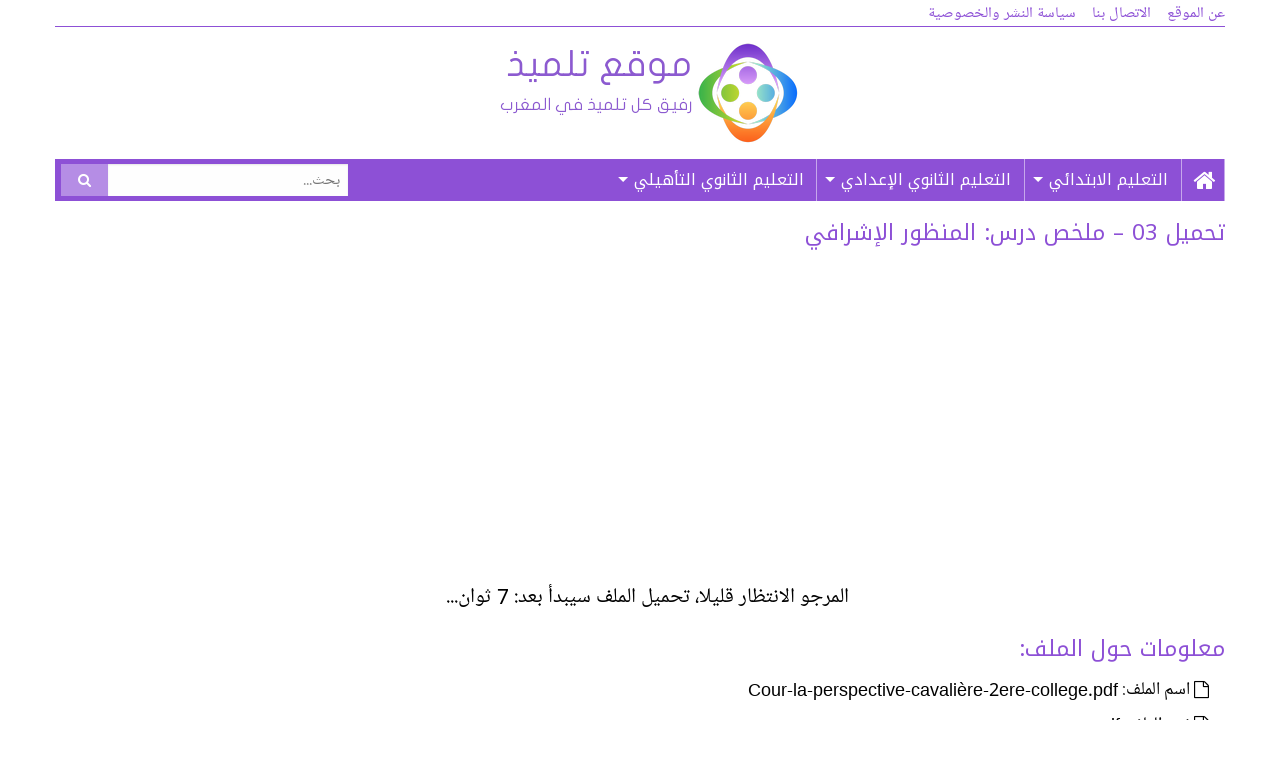

--- FILE ---
content_type: text/html; charset=UTF-8
request_url: https://www.tilmide.com/file/cour-la-perspective-cavaliere-2ere-college-pdf/
body_size: 10065
content:
<!DOCTYPE html><html dir="rtl" lang="ar" prefix="og: https://ogp.me/ns#"><head><meta charset="UTF-8"><meta name="viewport" content="width=device-width, initial-scale=1"><link rel="profile" href="https://gmpg.org/xfn/11"><link rel="pingback" href="https://www.tilmide.com/xmlrpc.php"><title>نحميل 03 - ملخص درس: المنظور الإشرافي - موقع تلميذ التربوي</title><meta name="robots" content="follow, index, max-snippet:-1, max-video-preview:-1, max-image-preview:large"/><link rel="canonical" href="https://www.tilmide.com/file/cour-la-perspective-cavaliere-2ere-college-pdf/" /><meta property="og:locale" content="ar_AR" /><meta property="og:type" content="article" /><meta property="og:title" content="نحميل 03 - ملخص درس: المنظور الإشرافي - موقع تلميذ التربوي" /><meta property="og:description" content="المرجو الانتظار قليلا، تحميل الملف سيبدأ بعد: 10 ثوان... معلومات حول الملف: اسم الملف: Cour-la-perspective-cavalière-2ere-college.pdf نوع الملف: pdf حجم الملف: 0.2 MiB عدد مرات التحميل: 246" /><meta property="og:url" content="https://www.tilmide.com/file/cour-la-perspective-cavaliere-2ere-college-pdf/" /><meta property="og:site_name" content="موقع تلميذ التربوي" /><meta property="og:updated_time" content="2019-08-25T16:31:56+01:00" /><meta property="og:image" content="https://www.tilmide.com/wp-content/uploads/2022/09/facebook-thumbnail.jpg" /><meta property="og:image:secure_url" content="https://www.tilmide.com/wp-content/uploads/2022/09/facebook-thumbnail.jpg" /><meta property="og:image:width" content="1200" /><meta property="og:image:height" content="630" /><meta property="og:image:alt" content="موقع تلميذ" /><meta property="og:image:type" content="image/jpeg" /><meta name="twitter:card" content="summary_large_image" /><meta name="twitter:title" content="نحميل 03 - ملخص درس: المنظور الإشرافي - موقع تلميذ التربوي" /><meta name="twitter:description" content="المرجو الانتظار قليلا، تحميل الملف سيبدأ بعد: 10 ثوان... معلومات حول الملف: اسم الملف: Cour-la-perspective-cavalière-2ere-college.pdf نوع الملف: pdf حجم الملف: 0.2 MiB عدد مرات التحميل: 246" /><meta name="twitter:image" content="https://www.tilmide.com/wp-content/uploads/2022/09/facebook-thumbnail.jpg" /> <script type="application/ld+json" class="rank-math-schema">{"@context":"https://schema.org","@graph":[{"@type":"BreadcrumbList","@id":"https://www.tilmide.com/file/cour-la-perspective-cavaliere-2ere-college-pdf/#breadcrumb","itemListElement":[{"@type":"ListItem","position":"1","item":{"@id":"https://www.tilmide.com","name":"\u0627\u0644\u0631\u0626\u064a\u0633\u064a\u0629"}},{"@type":"ListItem","position":"2","item":{"@id":"https://www.tilmide.com/file/cour-la-perspective-cavaliere-2ere-college-pdf/","name":"03 &#8211; \u0645\u0644\u062e\u0635 \u062f\u0631\u0633: \u0627\u0644\u0645\u0646\u0638\u0648\u0631 \u0627\u0644\u0625\u0634\u0631\u0627\u0641\u064a"}}]}]}</script> <link rel='dns-prefetch' href='//fonts.googleapis.com' /><link rel='dns-prefetch' href='//maxcdn.bootstrapcdn.com' /><link rel="alternate" type="application/rss+xml" title="موقع تلميذ التربوي &laquo; الخلاصة" href="https://www.tilmide.com/feed/" /><link rel="alternate" type="application/rss+xml" title="موقع تلميذ التربوي &laquo; خلاصة التعليقات" href="https://www.tilmide.com/comments/feed/" /><link rel="alternate" title="oEmbed (JSON)" type="application/json+oembed" href="https://www.tilmide.com/wp-json/oembed/1.0/embed?url=https%3A%2F%2Fwww.tilmide.com%2Ffile%2Fcour-la-perspective-cavaliere-2ere-college-pdf%2F" /><link rel="alternate" title="oEmbed (XML)" type="text/xml+oembed" href="https://www.tilmide.com/wp-json/oembed/1.0/embed?url=https%3A%2F%2Fwww.tilmide.com%2Ffile%2Fcour-la-perspective-cavaliere-2ere-college-pdf%2F&#038;format=xml" /><style id='wp-img-auto-sizes-contain-inline-css' type='text/css'>img:is([sizes=auto i],[sizes^="auto," i]){contain-intrinsic-size:3000px 1500px}
/*# sourceURL=wp-img-auto-sizes-contain-inline-css */</style><style id='wp-emoji-styles-inline-css' type='text/css'>img.wp-smiley, img.emoji {
		display: inline !important;
		border: none !important;
		box-shadow: none !important;
		height: 1em !important;
		width: 1em !important;
		margin: 0 0.07em !important;
		vertical-align: -0.1em !important;
		background: none !important;
		padding: 0 !important;
	}
/*# sourceURL=wp-emoji-styles-inline-css */</style><link data-optimized="1" rel='stylesheet' id='wp-block-library-rtl-css' href='https://www.tilmide.com/wp-content/litespeed/css/d01c5c56489aec3a81dcaca839314e62.css?ver=14e62' type='text/css' media='all' /><style id='global-styles-inline-css' type='text/css'>:root{--wp--preset--aspect-ratio--square: 1;--wp--preset--aspect-ratio--4-3: 4/3;--wp--preset--aspect-ratio--3-4: 3/4;--wp--preset--aspect-ratio--3-2: 3/2;--wp--preset--aspect-ratio--2-3: 2/3;--wp--preset--aspect-ratio--16-9: 16/9;--wp--preset--aspect-ratio--9-16: 9/16;--wp--preset--color--black: #000000;--wp--preset--color--cyan-bluish-gray: #abb8c3;--wp--preset--color--white: #ffffff;--wp--preset--color--pale-pink: #f78da7;--wp--preset--color--vivid-red: #cf2e2e;--wp--preset--color--luminous-vivid-orange: #ff6900;--wp--preset--color--luminous-vivid-amber: #fcb900;--wp--preset--color--light-green-cyan: #7bdcb5;--wp--preset--color--vivid-green-cyan: #00d084;--wp--preset--color--pale-cyan-blue: #8ed1fc;--wp--preset--color--vivid-cyan-blue: #0693e3;--wp--preset--color--vivid-purple: #9b51e0;--wp--preset--gradient--vivid-cyan-blue-to-vivid-purple: linear-gradient(135deg,rgb(6,147,227) 0%,rgb(155,81,224) 100%);--wp--preset--gradient--light-green-cyan-to-vivid-green-cyan: linear-gradient(135deg,rgb(122,220,180) 0%,rgb(0,208,130) 100%);--wp--preset--gradient--luminous-vivid-amber-to-luminous-vivid-orange: linear-gradient(135deg,rgb(252,185,0) 0%,rgb(255,105,0) 100%);--wp--preset--gradient--luminous-vivid-orange-to-vivid-red: linear-gradient(135deg,rgb(255,105,0) 0%,rgb(207,46,46) 100%);--wp--preset--gradient--very-light-gray-to-cyan-bluish-gray: linear-gradient(135deg,rgb(238,238,238) 0%,rgb(169,184,195) 100%);--wp--preset--gradient--cool-to-warm-spectrum: linear-gradient(135deg,rgb(74,234,220) 0%,rgb(151,120,209) 20%,rgb(207,42,186) 40%,rgb(238,44,130) 60%,rgb(251,105,98) 80%,rgb(254,248,76) 100%);--wp--preset--gradient--blush-light-purple: linear-gradient(135deg,rgb(255,206,236) 0%,rgb(152,150,240) 100%);--wp--preset--gradient--blush-bordeaux: linear-gradient(135deg,rgb(254,205,165) 0%,rgb(254,45,45) 50%,rgb(107,0,62) 100%);--wp--preset--gradient--luminous-dusk: linear-gradient(135deg,rgb(255,203,112) 0%,rgb(199,81,192) 50%,rgb(65,88,208) 100%);--wp--preset--gradient--pale-ocean: linear-gradient(135deg,rgb(255,245,203) 0%,rgb(182,227,212) 50%,rgb(51,167,181) 100%);--wp--preset--gradient--electric-grass: linear-gradient(135deg,rgb(202,248,128) 0%,rgb(113,206,126) 100%);--wp--preset--gradient--midnight: linear-gradient(135deg,rgb(2,3,129) 0%,rgb(40,116,252) 100%);--wp--preset--font-size--small: 13px;--wp--preset--font-size--medium: 20px;--wp--preset--font-size--large: 36px;--wp--preset--font-size--x-large: 42px;--wp--preset--spacing--20: 0.44rem;--wp--preset--spacing--30: 0.67rem;--wp--preset--spacing--40: 1rem;--wp--preset--spacing--50: 1.5rem;--wp--preset--spacing--60: 2.25rem;--wp--preset--spacing--70: 3.38rem;--wp--preset--spacing--80: 5.06rem;--wp--preset--shadow--natural: 6px 6px 9px rgba(0, 0, 0, 0.2);--wp--preset--shadow--deep: 12px 12px 50px rgba(0, 0, 0, 0.4);--wp--preset--shadow--sharp: 6px 6px 0px rgba(0, 0, 0, 0.2);--wp--preset--shadow--outlined: 6px 6px 0px -3px rgb(255, 255, 255), 6px 6px rgb(0, 0, 0);--wp--preset--shadow--crisp: 6px 6px 0px rgb(0, 0, 0);}:where(.is-layout-flex){gap: 0.5em;}:where(.is-layout-grid){gap: 0.5em;}body .is-layout-flex{display: flex;}.is-layout-flex{flex-wrap: wrap;align-items: center;}.is-layout-flex > :is(*, div){margin: 0;}body .is-layout-grid{display: grid;}.is-layout-grid > :is(*, div){margin: 0;}:where(.wp-block-columns.is-layout-flex){gap: 2em;}:where(.wp-block-columns.is-layout-grid){gap: 2em;}:where(.wp-block-post-template.is-layout-flex){gap: 1.25em;}:where(.wp-block-post-template.is-layout-grid){gap: 1.25em;}.has-black-color{color: var(--wp--preset--color--black) !important;}.has-cyan-bluish-gray-color{color: var(--wp--preset--color--cyan-bluish-gray) !important;}.has-white-color{color: var(--wp--preset--color--white) !important;}.has-pale-pink-color{color: var(--wp--preset--color--pale-pink) !important;}.has-vivid-red-color{color: var(--wp--preset--color--vivid-red) !important;}.has-luminous-vivid-orange-color{color: var(--wp--preset--color--luminous-vivid-orange) !important;}.has-luminous-vivid-amber-color{color: var(--wp--preset--color--luminous-vivid-amber) !important;}.has-light-green-cyan-color{color: var(--wp--preset--color--light-green-cyan) !important;}.has-vivid-green-cyan-color{color: var(--wp--preset--color--vivid-green-cyan) !important;}.has-pale-cyan-blue-color{color: var(--wp--preset--color--pale-cyan-blue) !important;}.has-vivid-cyan-blue-color{color: var(--wp--preset--color--vivid-cyan-blue) !important;}.has-vivid-purple-color{color: var(--wp--preset--color--vivid-purple) !important;}.has-black-background-color{background-color: var(--wp--preset--color--black) !important;}.has-cyan-bluish-gray-background-color{background-color: var(--wp--preset--color--cyan-bluish-gray) !important;}.has-white-background-color{background-color: var(--wp--preset--color--white) !important;}.has-pale-pink-background-color{background-color: var(--wp--preset--color--pale-pink) !important;}.has-vivid-red-background-color{background-color: var(--wp--preset--color--vivid-red) !important;}.has-luminous-vivid-orange-background-color{background-color: var(--wp--preset--color--luminous-vivid-orange) !important;}.has-luminous-vivid-amber-background-color{background-color: var(--wp--preset--color--luminous-vivid-amber) !important;}.has-light-green-cyan-background-color{background-color: var(--wp--preset--color--light-green-cyan) !important;}.has-vivid-green-cyan-background-color{background-color: var(--wp--preset--color--vivid-green-cyan) !important;}.has-pale-cyan-blue-background-color{background-color: var(--wp--preset--color--pale-cyan-blue) !important;}.has-vivid-cyan-blue-background-color{background-color: var(--wp--preset--color--vivid-cyan-blue) !important;}.has-vivid-purple-background-color{background-color: var(--wp--preset--color--vivid-purple) !important;}.has-black-border-color{border-color: var(--wp--preset--color--black) !important;}.has-cyan-bluish-gray-border-color{border-color: var(--wp--preset--color--cyan-bluish-gray) !important;}.has-white-border-color{border-color: var(--wp--preset--color--white) !important;}.has-pale-pink-border-color{border-color: var(--wp--preset--color--pale-pink) !important;}.has-vivid-red-border-color{border-color: var(--wp--preset--color--vivid-red) !important;}.has-luminous-vivid-orange-border-color{border-color: var(--wp--preset--color--luminous-vivid-orange) !important;}.has-luminous-vivid-amber-border-color{border-color: var(--wp--preset--color--luminous-vivid-amber) !important;}.has-light-green-cyan-border-color{border-color: var(--wp--preset--color--light-green-cyan) !important;}.has-vivid-green-cyan-border-color{border-color: var(--wp--preset--color--vivid-green-cyan) !important;}.has-pale-cyan-blue-border-color{border-color: var(--wp--preset--color--pale-cyan-blue) !important;}.has-vivid-cyan-blue-border-color{border-color: var(--wp--preset--color--vivid-cyan-blue) !important;}.has-vivid-purple-border-color{border-color: var(--wp--preset--color--vivid-purple) !important;}.has-vivid-cyan-blue-to-vivid-purple-gradient-background{background: var(--wp--preset--gradient--vivid-cyan-blue-to-vivid-purple) !important;}.has-light-green-cyan-to-vivid-green-cyan-gradient-background{background: var(--wp--preset--gradient--light-green-cyan-to-vivid-green-cyan) !important;}.has-luminous-vivid-amber-to-luminous-vivid-orange-gradient-background{background: var(--wp--preset--gradient--luminous-vivid-amber-to-luminous-vivid-orange) !important;}.has-luminous-vivid-orange-to-vivid-red-gradient-background{background: var(--wp--preset--gradient--luminous-vivid-orange-to-vivid-red) !important;}.has-very-light-gray-to-cyan-bluish-gray-gradient-background{background: var(--wp--preset--gradient--very-light-gray-to-cyan-bluish-gray) !important;}.has-cool-to-warm-spectrum-gradient-background{background: var(--wp--preset--gradient--cool-to-warm-spectrum) !important;}.has-blush-light-purple-gradient-background{background: var(--wp--preset--gradient--blush-light-purple) !important;}.has-blush-bordeaux-gradient-background{background: var(--wp--preset--gradient--blush-bordeaux) !important;}.has-luminous-dusk-gradient-background{background: var(--wp--preset--gradient--luminous-dusk) !important;}.has-pale-ocean-gradient-background{background: var(--wp--preset--gradient--pale-ocean) !important;}.has-electric-grass-gradient-background{background: var(--wp--preset--gradient--electric-grass) !important;}.has-midnight-gradient-background{background: var(--wp--preset--gradient--midnight) !important;}.has-small-font-size{font-size: var(--wp--preset--font-size--small) !important;}.has-medium-font-size{font-size: var(--wp--preset--font-size--medium) !important;}.has-large-font-size{font-size: var(--wp--preset--font-size--large) !important;}.has-x-large-font-size{font-size: var(--wp--preset--font-size--x-large) !important;}
/*# sourceURL=global-styles-inline-css */</style><style id='classic-theme-styles-inline-css' type='text/css'>/*! This file is auto-generated */
.wp-block-button__link{color:#fff;background-color:#32373c;border-radius:9999px;box-shadow:none;text-decoration:none;padding:calc(.667em + 2px) calc(1.333em + 2px);font-size:1.125em}.wp-block-file__button{background:#32373c;color:#fff;text-decoration:none}
/*# sourceURL=/wp-includes/css/classic-themes.min.css */</style><link data-optimized="1" rel='stylesheet' id='contact-form-7-css' href='https://www.tilmide.com/wp-content/litespeed/css/80cafceb6e19354b4e6acd7140472b04.css?ver=72b04' type='text/css' media='all' /><link data-optimized="1" rel='stylesheet' id='contact-form-7-rtl-css' href='https://www.tilmide.com/wp-content/litespeed/css/1749b1694ebb0aa9cb994d8c57d7bcb9.css?ver=7bcb9' type='text/css' media='all' /><link data-optimized="1" rel='stylesheet' id='wpa-css-css' href='https://www.tilmide.com/wp-content/litespeed/css/9489c831d04820e17337542485146022.css?ver=46022' type='text/css' media='all' /><link data-optimized="1" rel='stylesheet' id='bonfire-tactile-css-css' href='https://www.tilmide.com/wp-content/litespeed/css/f42e281626a2c90ca25b91386cd363cc.css?ver=363cc' type='text/css' media='all' /><link rel='stylesheet' id='bonfire-tactile-font-css' href='https://fonts.googleapis.com/css?family=Roboto%3A400%7CRubik%3A400%2C500%27+rel%3D%27stylesheet%27+type%3D%27text%2Fcss&#038;ver=4c6c49f06788ebbfe1c88be048d378ba' type='text/css' media='all' /><link rel='stylesheet' id='font-awesome-css' href='https://maxcdn.bootstrapcdn.com/font-awesome/4.5.0/css/font-awesome.min.css' type='text/css' media='all' /><link rel='stylesheet' id='otokufiarabic-font-css' href='//fonts.googleapis.com/earlyaccess/notokufiarabic.css' type='text/css' media='all' /><link rel='stylesheet' id='notonaskharabic-font-css' href='//fonts.googleapis.com/earlyaccess/notonaskharabicui.css' type='text/css' media='all' /><link data-optimized="1" rel='stylesheet' id='foundation-css-css' href='https://www.tilmide.com/wp-content/litespeed/css/6d51d76dd2f63bb545429fabd8eb5ac9.css?ver=b5ac9' type='text/css' media='all' /><link data-optimized="1" rel='stylesheet' id='superfish-css-css' href='https://www.tilmide.com/wp-content/litespeed/css/2a5ae64131c9166eb484352f1d3794c4.css?ver=794c4' type='text/css' media='all' /><link data-optimized="1" rel='stylesheet' id='tilmide-style-css' href='https://www.tilmide.com/wp-content/litespeed/css/06897351f7bb1a532587b2288de5005c.css?ver=5005c' type='text/css' media='all' /> <script type="text/javascript" src="https://www.tilmide.com/wp-includes/js/jquery/jquery.min.js" id="jquery-core-js"></script> <script data-optimized="1" type="text/javascript" src="https://www.tilmide.com/wp-content/litespeed/js/e4d26463dcbeb4b525b01ffd8236dce9.js?ver=6dce9" id="jquery-migrate-js"></script> <link rel="https://api.w.org/" href="https://www.tilmide.com/wp-json/" /><link rel="alternate" title="JSON" type="application/json" href="https://www.tilmide.com/wp-json/wp/v2/wpfb-files/9206" /><link rel="EditURI" type="application/rsd+xml" title="RSD" href="https://www.tilmide.com/xmlrpc.php?rsd" /><link data-optimized="1" rel="stylesheet" href="https://www.tilmide.com/wp-content/litespeed/css/f234715b67c08adc9d3172314ef1c608.css?ver=1c608" type="text/css" media="screen" /><link rel='shortlink' href='https://www.tilmide.com/?p=9206' /><link rel="icon" href="https://www.tilmide.com/wp-content/uploads/2018/10/cropped-logo-512-32x32.png" sizes="32x32" /><link rel="icon" href="https://www.tilmide.com/wp-content/uploads/2018/10/cropped-logo-512-192x192.png" sizes="192x192" /><link rel="apple-touch-icon" href="https://www.tilmide.com/wp-content/uploads/2018/10/cropped-logo-512-180x180.png" /><meta name="msapplication-TileImage" content="https://www.tilmide.com/wp-content/uploads/2018/10/cropped-logo-512-270x270.png" /><style type="text/css" id="wp-custom-css">@media screen and (max-width: 1023px) {
	.tactile-by-bonfire ul li {
		display: inherit;
	}
	.tactile-by-bonfire ul.menu li a {
		padding: 20px 15px 17px 10px;
	}
	.tactile-by-bonfire .menu li span {
		border-right-color: #e4d6f5;
	}
	.site-content {
		margin-top: 65px;
	}
}</style> <script data-ad-client="ca-pub-0274129850412061" async src="https://pagead2.googlesyndication.com/pagead/js/adsbygoogle.js"></script> <script async src="https://www.googletagmanager.com/gtag/js?id=UA-35051415-7"></script> <script>window.dataLayer = window.dataLayer || [];
  function gtag(){dataLayer.push(arguments);}
  gtag('js', new Date());

  gtag('config', 'UA-35051415-7');</script> </head><body data-rsssl=1 class="rtl wp-singular wpfb_filepage-template-default single single-wpfb_filepage postid-9206 wp-theme-tilmide"><div id="fb-root"></div> <script>(function(d, s, id) {
  var js, fjs = d.getElementsByTagName(s)[0];
  if (d.getElementById(id)) return;
  js = d.createElement(s); js.id = id;
  js.src = "//connect.facebook.net/ar_AR/sdk.js#xfbml=1&version=v2.6&appId=411009055627530";
  fjs.parentNode.insertBefore(js, fjs);
}(document, 'script', 'facebook-jssdk'));</script> <div id="page" class="site"><header id="masthead" class="site-header row column" role="banner"><div class="top-bar row column"><div class="menu-%d8%a7%d9%84%d9%82%d8%a7%d8%a6%d9%85%d8%a9-%d8%a7%d9%84%d8%ab%d8%a7%d9%86%d9%88%d9%8a%d8%a9-container"><ul id="menu-%d8%a7%d9%84%d9%82%d8%a7%d8%a6%d9%85%d8%a9-%d8%a7%d9%84%d8%ab%d8%a7%d9%86%d9%88%d9%8a%d8%a9" class="top-menu"><li id="menu-item-1638" class="menu-item menu-item-type-post_type menu-item-object-page menu-item-1638"><a href="https://www.tilmide.com/about/">عن الموقع</a></li><li id="menu-item-1636" class="menu-item menu-item-type-post_type menu-item-object-page menu-item-1636"><a href="https://www.tilmide.com/contact/">الاتصال بنا</a></li><li id="menu-item-1637" class="menu-item menu-item-type-post_type menu-item-object-page menu-item-privacy-policy menu-item-1637"><a rel="privacy-policy" href="https://www.tilmide.com/privacy-policy/">سياسة النشر والخصوصية</a></li></ul></div></div><div class="row column"><div class="site-branding column"><p class="site-title"><a href="https://www.tilmide.com/" rel="home">موقع تلميذ التربوي</a></p></div></div><nav id="site-navigation" class="main-menu row column" role="navigation"><div class="menu-%d8%a7%d9%84%d9%82%d8%a7%d8%a6%d9%85%d8%a9-%d8%a7%d9%84%d8%b1%d8%a6%d9%8a%d8%b3%d9%8a%d8%a9-container"><ul id="primary-menu" class="menu sf-menu medium-9 column"><li id="menu-item-82" class="menu-item menu-item-type-custom menu-item-object-custom menu-item-home menu-item-82"><a href="https://www.tilmide.com/"><i class="fa fa-home" aria-hidden="true"></i></a></li><li id="menu-item-1640" class="menu-item menu-item-type-taxonomy menu-item-object-category menu-item-has-children menu-item-1640"><a href="https://www.tilmide.com/primary/">التعليم الابتدائي</a><ul class="sub-menu"><li id="menu-item-1641" class="menu-item menu-item-type-taxonomy menu-item-object-category menu-item-1641"><a href="https://www.tilmide.com/primary/1aep/">الأول ابتدائي</a></li><li id="menu-item-1643" class="menu-item menu-item-type-taxonomy menu-item-object-category menu-item-1643"><a href="https://www.tilmide.com/primary/2aep/">الثاني ابتدائي</a></li><li id="menu-item-1642" class="menu-item menu-item-type-taxonomy menu-item-object-category menu-item-1642"><a href="https://www.tilmide.com/primary/3aep/">الثالث ابتدائي</a></li><li id="menu-item-1645" class="menu-item menu-item-type-taxonomy menu-item-object-category menu-item-1645"><a href="https://www.tilmide.com/primary/4aep/">الرابع ابتدائي</a></li><li id="menu-item-1644" class="menu-item menu-item-type-taxonomy menu-item-object-category menu-item-1644"><a href="https://www.tilmide.com/primary/5aep/">الخامس ابتدائي</a></li><li id="menu-item-1646" class="menu-item menu-item-type-taxonomy menu-item-object-category menu-item-1646"><a href="https://www.tilmide.com/primary/6aep/">السادس ابتدائي</a></li></ul></li><li id="menu-item-83" class="menu-item menu-item-type-taxonomy menu-item-object-category menu-item-has-children menu-item-83"><a href="https://www.tilmide.com/college/">التعليم الثانوي الإعدادي</a><ul class="sub-menu"><li id="menu-item-84" class="menu-item menu-item-type-taxonomy menu-item-object-category menu-item-84"><a href="https://www.tilmide.com/college/college1/">الأولى إعدادي</a></li><li id="menu-item-86" class="menu-item menu-item-type-taxonomy menu-item-object-category menu-item-86"><a href="https://www.tilmide.com/college/college2/">الثانية إعدادي</a></li><li id="menu-item-1652" class="menu-item menu-item-type-taxonomy menu-item-object-category menu-item-1652"><a href="https://www.tilmide.com/college/college3/">الثالثة إعدادي</a></li></ul></li><li id="menu-item-1648" class="menu-item menu-item-type-taxonomy menu-item-object-category menu-item-has-children menu-item-1648"><a href="https://www.tilmide.com/secondary/">التعليم الثانوي التأهيلي</a><ul class="sub-menu"><li id="menu-item-1649" class="menu-item menu-item-type-taxonomy menu-item-object-category menu-item-1649"><a href="https://www.tilmide.com/secondary/tronc-commun/">الجذع المشترك</a></li><li id="menu-item-1650" class="menu-item menu-item-type-taxonomy menu-item-object-category menu-item-1650"><a href="https://www.tilmide.com/secondary/bac1/">السنة الأولى باكالوريا</a></li><li id="menu-item-1651" class="menu-item menu-item-type-taxonomy menu-item-object-category menu-item-1651"><a href="https://www.tilmide.com/secondary/bac2/">السنة الثانية باكالوريا</a></li></ul></li></ul></div><div class="top-search medium-3 column"><form role="search" method="get" class="search-form" action="https://www.tilmide.com/">
<span class="screen-reader-text">البحث عن:</span><div class="input-group">
<input type="search" class="input-group-field" placeholder="بحث..." value="" name="s" title="البحث عن:" /><div class="input-group-button">
<button type="submit" class="button">
<i class="fa fa-search"></i>
</button></div></div></form></div></nav></header><div id="content" class="site-content row column small-collapse large-uncollapse"><div id="primary" class="content-area large-12 column"><main id="main" class="site-main" role="main"><article id="post-9206" class="post-9206 wpfb_filepage type-wpfb_filepage status-publish hentry wpfb_file_category-cour-technologie-2term-2ere-college"><header class="entry-header hide-for-small-only"></header><h1 class="entry-title">تحميل 03 &#8211; ملخص درس: المنظور الإشرافي</h1><div class="entry-content clearfix"><div class="cloumn"><div class="wpfb-ad text-center"> <script async src="https://pagead2.googlesyndication.com/pagead/js/adsbygoogle.js"></script> <ins class="adsbygoogle"
style="display:block"
data-ad-client="ca-pub-0274129850412061"
data-ad-slot="3530991297"
data-ad-format="auto"
data-full-width-responsive="true"></ins> <script>(adsbygoogle = window.adsbygoogle || []).push({});</script> </div><p style="font-size: 1.3em; text-align: center">المرجو الانتظار قليلا، تحميل الملف سيبدأ بعد:
<span class="countdown"><span id="dl_countdown">10</span> ثوان...</span></p><h2>معلومات حول الملف:</h2><ul class="file-details"><li><i class="fa fa-file-o" aria-hidden="true"></i> اسم الملف: Cour-la-perspective-cavalière-2ere-college.pdf</li><li><i class="fa fa-file-code-o" aria-hidden="true"></i> نوع الملف: pdf</li><li><i class="fa fa-hdd-o" aria-hidden="true"></i> حجم الملف: 0.2 MiB</li><li><i class="fa fa-bar-chart" aria-hidden="true"></i> عدد مرات التحميل: 246</li></ul></div> <script type="text/javascript">var wpfb_dlCountdown = 10;
var wpfb_dlCountdownInterval = setInterval(function(){
	wpfb_dlCountdown--;
	if(wpfb_dlCountdown == 1 && 'function' == typeof(wpfb_ondownload)) {
		wpfb_ondownload('https://www.tilmide.com/download/Cour-la-perspective-cavaliere-2ere-college.pdf');
	}
	if(wpfb_dlCountdown == 0) {
		window.clearInterval(wpfb_dlCountdownInterval);
		window.location.href = 'https://www.tilmide.com/download/Cour-la-perspective-cavaliere-2ere-college.pdf';
	} 
	var dc = document.getElementById('dl_countdown');
	if(dc && wpfb_dlCountdown >= 0) dc.innerHTML = ''+wpfb_dlCountdown;
},1000);</script> <div class='code-block code-block-2' style='margin: 8px auto; text-align: center; display: block; clear: both;'> <script async src="https://pagead2.googlesyndication.com/pagead/js/adsbygoogle.js"></script> 
<ins class="adsbygoogle"
style="display:block"
data-full-width-responsive="true"
data-ad-client="ca-pub-0274129850412061"
data-ad-slot="8582554028"
data-ad-format="auto"></ins> <script>(adsbygoogle = window.adsbygoogle || []).push({});</script></div><div style="margin:10px 0;"></div></div></article></main></div></div><footer id="colophon" class="site-footer row column" role="contentinfo"><div class="site-info"><div class="copyright medium-text-center medium-12 column">موقع تلميذ التربوي &copy; 2025 | تطوير: <a href="http://www.hadithemes.com">عب الهادي اطويل</a></div></div></footer></div> <script type="speculationrules">{"prefetch":[{"source":"document","where":{"and":[{"href_matches":"/*"},{"not":{"href_matches":["/wp-*.php","/wp-admin/*","/wp-content/uploads/*","/wp-content/*","/wp-content/plugins/*","/wp-content/themes/tilmide/*","/*\\?(.+)"]}},{"not":{"selector_matches":"a[rel~=\"nofollow\"]"}},{"not":{"selector_matches":".no-prefetch, .no-prefetch a"}}]},"eagerness":"conservative"}]}</script> <div class="tactile-header-wrapper"><div class="tactile-header-menu-logo-search-wrapper"><div class="tactile-menu-button"><div class="tactile-menu-button-middle"></div><div class="tactile-menu-button-label"></div></div><div class="tactile-logo-wrapper"><div class="tactile-logo">
<a href="https://www.tilmide.com/">
موقع تلميذ التربوي                    </a></div></div><div class="tactile-search-button"><div class="tactile-icon-search"></div></div></div><div class="tactile-search-border"></div><div class="tactile-search-wrapper"><div class="tactile-search-close-button"></div><form method="get" id="searchform" action="https://www.tilmide.com/">
<input type="text" name="s" id="s" placeholder="عبارة البحث..."></form></div><div class="tactile-header-background-color"></div></div><div class="tactile-by-bonfire-wrapper"><div class="tactile-by-bonfire smooth-scroll"><div class="menu-%d8%a7%d9%84%d9%82%d8%a7%d8%a6%d9%85%d8%a9-%d8%a7%d9%84%d8%b1%d8%a6%d9%8a%d8%b3%d9%8a%d8%a9-container"><ul id="menu-%d8%a7%d9%84%d9%82%d8%a7%d8%a6%d9%85%d8%a9-%d8%a7%d9%84%d8%b1%d8%a6%d9%8a%d8%b3%d9%8a%d8%a9" class="menu"><li class="menu-item menu-item-type-custom menu-item-object-custom menu-item-home menu-item-82"><a href="https://www.tilmide.com/"><i class="fa fa-home" aria-hidden="true"></i></a></li><li class="menu-item menu-item-type-taxonomy menu-item-object-category menu-item-has-children menu-item-1640"><a href="https://www.tilmide.com/primary/">التعليم الابتدائي</a><ul class="sub-menu"><li class="menu-item menu-item-type-taxonomy menu-item-object-category menu-item-1641"><a href="https://www.tilmide.com/primary/1aep/">الأول ابتدائي</a></li><li class="menu-item menu-item-type-taxonomy menu-item-object-category menu-item-1643"><a href="https://www.tilmide.com/primary/2aep/">الثاني ابتدائي</a></li><li class="menu-item menu-item-type-taxonomy menu-item-object-category menu-item-1642"><a href="https://www.tilmide.com/primary/3aep/">الثالث ابتدائي</a></li><li class="menu-item menu-item-type-taxonomy menu-item-object-category menu-item-1645"><a href="https://www.tilmide.com/primary/4aep/">الرابع ابتدائي</a></li><li class="menu-item menu-item-type-taxonomy menu-item-object-category menu-item-1644"><a href="https://www.tilmide.com/primary/5aep/">الخامس ابتدائي</a></li><li class="menu-item menu-item-type-taxonomy menu-item-object-category menu-item-1646"><a href="https://www.tilmide.com/primary/6aep/">السادس ابتدائي</a></li></ul></li><li class="menu-item menu-item-type-taxonomy menu-item-object-category menu-item-has-children menu-item-83"><a href="https://www.tilmide.com/college/">التعليم الثانوي الإعدادي</a><ul class="sub-menu"><li class="menu-item menu-item-type-taxonomy menu-item-object-category menu-item-84"><a href="https://www.tilmide.com/college/college1/">الأولى إعدادي</a></li><li class="menu-item menu-item-type-taxonomy menu-item-object-category menu-item-86"><a href="https://www.tilmide.com/college/college2/">الثانية إعدادي</a></li><li class="menu-item menu-item-type-taxonomy menu-item-object-category menu-item-1652"><a href="https://www.tilmide.com/college/college3/">الثالثة إعدادي</a></li></ul></li><li class="menu-item menu-item-type-taxonomy menu-item-object-category menu-item-has-children menu-item-1648"><a href="https://www.tilmide.com/secondary/">التعليم الثانوي التأهيلي</a><ul class="sub-menu"><li class="menu-item menu-item-type-taxonomy menu-item-object-category menu-item-1649"><a href="https://www.tilmide.com/secondary/tronc-commun/">الجذع المشترك</a></li><li class="menu-item menu-item-type-taxonomy menu-item-object-category menu-item-1650"><a href="https://www.tilmide.com/secondary/bac1/">السنة الأولى باكالوريا</a></li><li class="menu-item menu-item-type-taxonomy menu-item-object-category menu-item-1651"><a href="https://www.tilmide.com/secondary/bac2/">السنة الثانية باكالوريا</a></li></ul></li></ul></div></div><div class="tactile-dropdown-close"></div></div>
<style>/**************************************************************
		*** CUSTOMIZATION
		**************************************************************/
		/* header */
		.tactile-header-background-color { background-color:#8d50d6; }
		.tactile-header-background-image {
			background-image:url("");
							background-size:cover;
				background-repeat:no-repeat;
					}
				/* logo */
		.tactile-logo a {
			font-size:px;
			color:;
		}
				.tactile-logo a:hover { color:; }
				/* menu button */
		.tactile-menu-button::before,
		.tactile-menu-button::after,
		.tactile-menu-button div.tactile-menu-button-middle { background-color:; }
		/* main menu button hover */
				.tactile-menu-button:hover::before,
		.tactile-menu-button:hover::after,
		.tactile-menu-button:hover div.tactile-menu-button-middle,
		.tactile-menu-button-active::before,
		.tactile-menu-button-active::after,
		.tactile-menu-button-active div.tactile-menu-button-middle { background-color: !important; }
				/* dropdown menu */
		.tactile-by-bonfire { background-color:#f4eefb; }
		.tactile-by-bonfire .menu > li { border-bottom-color:#e4d6f5; }
		.tactile-by-bonfire ul li a {
			font-size:px;
			color:#333333;
		}
				.tactile-by-bonfire ul li a:hover { color:#000000; }
				/* dropdown expand separator */
		.tactile-by-bonfire .menu li span { border-left-color:#333333; }
		/* dropdown expand icon */
		.tactile-by-bonfire .tactile-sub-arrow-inner:before,
        .tactile-by-bonfire .tactile-sub-arrow-inner:after { background-color:#333333; }
		/* dropdown expand icon hover (on non-touch devices only) */
		        .tactile-by-bonfire .tactile-sub-arrow:hover .tactile-sub-arrow-inner::before,
        .tactile-by-bonfire .tactile-sub-arrow:hover .tactile-sub-arrow-inner::after { background-color:#777; }
				/* dropdown menu (sub-menu) */
		.tactile-by-bonfire ul.sub-menu { background-color:; }
		/* dropdown item (sub-menu) */
		.tactile-by-bonfire .sub-menu a {
			font-size:px;
			color:;
		}
				.tactile-by-bonfire .sub-menu a:hover { color:#111; }
				.tactile-by-bonfire .sub-menu a:active { color:; }
		.tactile-by-bonfire ul li ul li:after { background-color:; }
		.tactile-by-bonfire ul.sub-menu > li:first-child { border-top-color:; }
		/* dropdown expand separator sub-menu */
		.tactile-by-bonfire .sub-menu li span { border-left-color:; }
		/* dropdown expand icon (sub-menu) */
        .tactile-by-bonfire .sub-menu li .tactile-sub-arrow-inner:before,
        .tactile-by-bonfire .sub-menu li .tactile-sub-arrow-inner:after { background-color:; }
		/* dropdown expand icon hover (sub-menu, on non-touch devices only) */
		        .tactile-by-bonfire .sub-menu li .tactile-sub-arrow:hover .tactile-sub-arrow-inner:before,
        .tactile-by-bonfire .sub-menu li .tactile-sub-arrow:hover .tactile-sub-arrow-inner:after { background-color:; }
        		/* search button */
		.tactile-icon-search::before { color:; }
		/* search button hover */
				.tactile-search-button:hover .tactile-icon-search::before { color:; }
				/* search close button */
		.tactile-search-close-button::before,
		.tactile-search-close-button::after { background-color:; }
		/* search close button hover */
				.tactile-search-close-button:hover::before,
		.tactile-search-close-button:hover::after { background-color:; }
				/* search placeholder color */
		#searchform input::-webkit-input-placeholder { color: !important; }
		#searchform input:-moz-placeholder { color: !important; }
		#searchform input::-moz-placeholder { color: !important; }
		/* search field color */
		.tactile-search-wrapper #searchform input { color:; }
		/* active search background color */
		.tactile-search-border { border-bottom-color:; }
		.tactile-search-wrapper-active-bg {
			background-color:;
			opacity: !important;
		}
		/* search input */
		.tactile-search-wrapper #searchform input { color:; }

		/* swipe menu item */
		.tactile-by-bonfire-swipe ul li a {
			font-size:px;
			color:;
		}
		/* swipe menu item hover + current */
				.tactile-by-bonfire-swipe ul li a:hover { color:#fff; }
				.tactile-by-bonfire-swipe ul li.current-menu-item a { color:; }
		/* swipe menu item current border */
		.tactile-by-bonfire-swipe ul li.current-menu-item::after { background-color:; }
		/* swipe menu background */
		.tactile-swipe-menu-wrapper { background-color:; }

		/* custom menu width */
		.tactile-by-bonfire-wrapper,
		.tactile-by-bonfire ul li { max-width:px; }

		/* don't push down site by height of menu */
					body { margin-top:0px; }
				
		/* header background opacity */
		.tactile-header-background-color { opacity:; }
		/* header background image opacity */
		.tactile-header-background-image { opacity:; }

		/* menu button animations (-/X) */
					.tactile-menu-button-active::before {
				-webkit-transform:translateY(6px) rotate(135deg);
				-moz-transform:translateY(6px) rotate(135deg);
				transform:translateY(6px) rotate(135deg);
			}
			.tactile-menu-button-active::after {
				-webkit-transform:translateY(-6px) rotate(45deg);
				-moz-transform:translateY(-6px) rotate(45deg);
				transform:translateY(-6px) rotate(45deg);
			}
			.tactile-menu-button-active div.tactile-menu-button-middle {
				opacity:0;
				
				-webkit-transform:scaleX(0);
				-moz-transform:scaleX(0);
				transform:scaleX(0);
			}
				
		/* hide tactile between resolutions */
		@media ( min-width:1023px) and (max-width:5000px) {
			.tactile-header-wrapper,
			.tactile-by-bonfire-wrapper,
			.tactile-header-background-color,
			.tactile-header-background-image { display:none; }
			body { margin-top:0; }
		}
		/* hide theme menu */
				@media screen and (max-width:1023px) {
			.main-menu, .top-bar, .site-branding { display:none !important; }
		}
		@media screen and (min-width:5000px) {
			.main-menu, .top-bar, .site-branding { display:none !important; }
		}</style> <script data-optimized="1" type="text/javascript" src="https://www.tilmide.com/wp-content/litespeed/js/24af1cae514cfda7d892a14bad73ad4b.js?ver=3ad4b" id="wpfb-js"></script> <script type="text/javascript">//
wpfbConf={"ql":true,"hl":0,"pl":1,"hu":"https:\/\/www.tilmide.com\/","db":"download","fb":false,"cm":0,"ajurl":"https:\/\/www.tilmide.com\/wp-admin\/admin-ajax.php?action=wpfilebase","ajurlpub":"\/\/www.tilmide.com\/?wpfilebase_ajax=1"};function wpfb_ondl(file_id,file_url,file_path){ if(typeof pageTracker == 'object') {
	pageTracker._trackPageview(file_url); // new google analytics tracker
} else if(typeof urchinTracker == 'function') {	
	urchinTracker(file_url); // old google analytics tracker
} else if(typeof ga == 'function') {
	ga('send', 'pageview', file_url); // universal analytics
} }
//</script> <script data-optimized="1" type="text/javascript" src="https://www.tilmide.com/wp-content/litespeed/js/c3ee2912b2ca90f3dbf5d128bd4d8442.js?ver=d8442" id="wp-hooks-js"></script> <script data-optimized="1" type="text/javascript" src="https://www.tilmide.com/wp-content/litespeed/js/62563d2ceb3b13aaa57b3b8105a1470d.js?ver=1470d" id="wp-i18n-js"></script> <script type="text/javascript" id="wp-i18n-js-after">/*  */
wp.i18n.setLocaleData( { 'text direction\u0004ltr': [ 'rtl' ] } );
//# sourceURL=wp-i18n-js-after
/*  */</script> <script data-optimized="1" type="text/javascript" src="https://www.tilmide.com/wp-content/litespeed/js/f81cdfcfd82f1763f99fa3714b05a0b2.js?ver=5a0b2" id="swv-js"></script> <script type="text/javascript" id="contact-form-7-js-before">/*  */
var wpcf7 = {
    "api": {
        "root": "https:\/\/www.tilmide.com\/wp-json\/",
        "namespace": "contact-form-7\/v1"
    },
    "cached": 1
};
//# sourceURL=contact-form-7-js-before
/*  */</script> <script data-optimized="1" type="text/javascript" src="https://www.tilmide.com/wp-content/litespeed/js/bfba22826d2d879d902374cbd6a87c07.js?ver=87c07" id="contact-form-7-js"></script> <script data-optimized="1" type="text/javascript" src="https://www.tilmide.com/wp-content/litespeed/js/b47b4ca22afea90f9c95ba88034d18ed.js?ver=d18ed" id="wpascript-js"></script> <script type="text/javascript" id="wpascript-js-after">/*  */
wpa_field_info = {"wpa_field_name":"hfnxsu9094","wpa_field_value":79704,"wpa_add_test":"no"}
//# sourceURL=wpascript-js-after
/*  */</script> <script data-optimized="1" type="text/javascript" src="https://www.tilmide.com/wp-content/litespeed/js/9ee95026f4d052fb5e374f3000e73722.js?ver=73722" id="bonfire-tactile-js-js"></script> <script data-optimized="1" type="text/javascript" src="https://www.tilmide.com/wp-content/litespeed/js/3e2108dabb22d2d813bca4a676ea1902.js?ver=a1902" id="bonfire-tactile-search-js-js"></script> <script data-optimized="1" type="text/javascript" src="https://www.tilmide.com/wp-content/litespeed/js/5199346965e88348cb77fa917cf8cdde.js?ver=8cdde" id="superfish-js-js"></script> <script data-optimized="1" type="text/javascript" src="https://www.tilmide.com/wp-content/litespeed/js/3b86460601c7716651462345ad11838c.js?ver=1838c" id="hoverIntent-js"></script> <script data-optimized="1" type="text/javascript" src="https://www.tilmide.com/wp-content/litespeed/js/5ce1febf09cbca3cad0e26e3287892d6.js?ver=892d6" id="custom-js"></script> <script data-optimized="1" type="text/javascript" src="https://www.tilmide.com/wp-content/litespeed/js/61ef316b89ea75f92afbfa721616f0ea.js?ver=6f0ea" id="tilmide-skip-link-focus-fix-js"></script> <script id="wp-emoji-settings" type="application/json">{"baseUrl":"https://s.w.org/images/core/emoji/17.0.2/72x72/","ext":".png","svgUrl":"https://s.w.org/images/core/emoji/17.0.2/svg/","svgExt":".svg","source":{"concatemoji":"https://www.tilmide.com/wp-includes/js/wp-emoji-release.min.js"}}</script> <script type="module">/*  */
/*! This file is auto-generated */
const a=JSON.parse(document.getElementById("wp-emoji-settings").textContent),o=(window._wpemojiSettings=a,"wpEmojiSettingsSupports"),s=["flag","emoji"];function i(e){try{var t={supportTests:e,timestamp:(new Date).valueOf()};sessionStorage.setItem(o,JSON.stringify(t))}catch(e){}}function c(e,t,n){e.clearRect(0,0,e.canvas.width,e.canvas.height),e.fillText(t,0,0);t=new Uint32Array(e.getImageData(0,0,e.canvas.width,e.canvas.height).data);e.clearRect(0,0,e.canvas.width,e.canvas.height),e.fillText(n,0,0);const a=new Uint32Array(e.getImageData(0,0,e.canvas.width,e.canvas.height).data);return t.every((e,t)=>e===a[t])}function p(e,t){e.clearRect(0,0,e.canvas.width,e.canvas.height),e.fillText(t,0,0);var n=e.getImageData(16,16,1,1);for(let e=0;e<n.data.length;e++)if(0!==n.data[e])return!1;return!0}function u(e,t,n,a){switch(t){case"flag":return n(e,"\ud83c\udff3\ufe0f\u200d\u26a7\ufe0f","\ud83c\udff3\ufe0f\u200b\u26a7\ufe0f")?!1:!n(e,"\ud83c\udde8\ud83c\uddf6","\ud83c\udde8\u200b\ud83c\uddf6")&&!n(e,"\ud83c\udff4\udb40\udc67\udb40\udc62\udb40\udc65\udb40\udc6e\udb40\udc67\udb40\udc7f","\ud83c\udff4\u200b\udb40\udc67\u200b\udb40\udc62\u200b\udb40\udc65\u200b\udb40\udc6e\u200b\udb40\udc67\u200b\udb40\udc7f");case"emoji":return!a(e,"\ud83e\u1fac8")}return!1}function f(e,t,n,a){let r;const o=(r="undefined"!=typeof WorkerGlobalScope&&self instanceof WorkerGlobalScope?new OffscreenCanvas(300,150):document.createElement("canvas")).getContext("2d",{willReadFrequently:!0}),s=(o.textBaseline="top",o.font="600 32px Arial",{});return e.forEach(e=>{s[e]=t(o,e,n,a)}),s}function r(e){var t=document.createElement("script");t.src=e,t.defer=!0,document.head.appendChild(t)}a.supports={everything:!0,everythingExceptFlag:!0},new Promise(t=>{let n=function(){try{var e=JSON.parse(sessionStorage.getItem(o));if("object"==typeof e&&"number"==typeof e.timestamp&&(new Date).valueOf()<e.timestamp+604800&&"object"==typeof e.supportTests)return e.supportTests}catch(e){}return null}();if(!n){if("undefined"!=typeof Worker&&"undefined"!=typeof OffscreenCanvas&&"undefined"!=typeof URL&&URL.createObjectURL&&"undefined"!=typeof Blob)try{var e="postMessage("+f.toString()+"("+[JSON.stringify(s),u.toString(),c.toString(),p.toString()].join(",")+"));",a=new Blob([e],{type:"text/javascript"});const r=new Worker(URL.createObjectURL(a),{name:"wpTestEmojiSupports"});return void(r.onmessage=e=>{i(n=e.data),r.terminate(),t(n)})}catch(e){}i(n=f(s,u,c,p))}t(n)}).then(e=>{for(const n in e)a.supports[n]=e[n],a.supports.everything=a.supports.everything&&a.supports[n],"flag"!==n&&(a.supports.everythingExceptFlag=a.supports.everythingExceptFlag&&a.supports[n]);var t;a.supports.everythingExceptFlag=a.supports.everythingExceptFlag&&!a.supports.flag,a.supports.everything||((t=a.source||{}).concatemoji?r(t.concatemoji):t.wpemoji&&t.twemoji&&(r(t.twemoji),r(t.wpemoji)))});
//# sourceURL=https://www.tilmide.com/wp-includes/js/wp-emoji-loader.min.js
/*  */</script>  <script type='text/javascript' src='//platform-api.sharethis.com/js/sharethis.js#property=5bb9ca7d7283210011cb626a&product=inline-share-buttons' async='async'></script> </body></html>
<!-- Page optimized by LiteSpeed Cache @2025-12-19 12:22:23 -->

<!-- Page cached by LiteSpeed Cache 7.7 on 2025-12-19 12:22:23 -->

--- FILE ---
content_type: text/html; charset=utf-8
request_url: https://www.google.com/recaptcha/api2/aframe
body_size: 268
content:
<!DOCTYPE HTML><html><head><meta http-equiv="content-type" content="text/html; charset=UTF-8"></head><body><script nonce="6y6B82f_8MCfqcLkUTGgBw">/** Anti-fraud and anti-abuse applications only. See google.com/recaptcha */ try{var clients={'sodar':'https://pagead2.googlesyndication.com/pagead/sodar?'};window.addEventListener("message",function(a){try{if(a.source===window.parent){var b=JSON.parse(a.data);var c=clients[b['id']];if(c){var d=document.createElement('img');d.src=c+b['params']+'&rc='+(localStorage.getItem("rc::a")?sessionStorage.getItem("rc::b"):"");window.document.body.appendChild(d);sessionStorage.setItem("rc::e",parseInt(sessionStorage.getItem("rc::e")||0)+1);localStorage.setItem("rc::h",'1766250528329');}}}catch(b){}});window.parent.postMessage("_grecaptcha_ready", "*");}catch(b){}</script></body></html>

--- FILE ---
content_type: text/css
request_url: https://www.tilmide.com/wp-content/litespeed/css/f42e281626a2c90ca25b91386cd363cc.css?ver=363cc
body_size: 1668
content:
.tactile-header-wrapper{position:fixed;z-index:9999999;top:0;right:0;width:100%;height:auto;display:block;-webkit-box-shadow:0 0 1px 1px rgb(0 0 0 / .12);-moz-box-shadow:0 0 1px 1px rgb(0 0 0 / .12);box-shadow:0 0 1px 1px rgb(0 0 0 / .12)}.tactile-header-menu-logo-search-wrapper{position:relative;z-index:9999998;top:0;height:50px;display:block}.tactile-header-background-color{position:absolute;z-index:9999997;top:0;right:0;width:100%;height:100%;background-color:#181E23;-webkit-transition:all .5s ease .0s;-moz-transition:all .5s ease .0s;transition:all .5s ease .0s}.tactile-header-background-image{position:absolute;z-index:9999996;top:0;right:0;width:100%;height:100%}.tactile-menu-button{position:absolute;z-index:10;top:8px;right:10px;padding:7px;-webkit-tap-highlight-color:#fff0;text-decoration:none;cursor:pointer;-webkit-transition:opacity .5s ease .15s,top 0s ease .15s;-moz-transition:opacity .5s ease .15s,top 0s ease .15s;transition:opacity .5s ease .15s,top 0s ease .15s}.tactile-menu-button::before,.tactile-menu-button::after,.tactile-menu-button div.tactile-menu-button-middle{background-color:#fff;content:'';display:block;width:23px;height:2px;margin:4px 0;-webkit-border-radius:10px;-moz-border-radius:10px;border-radius:10px;-moz-transition:all .25s ease-in-out;-webkit-transition:all .25s ease-in-out;transition:all .25s ease-in-out}.tactile-by-bonfire-wrapper{position:fixed;z-index:99999999;top:50px;bottom:0;right:-1000%;margin:0;padding:0;width:100%;min-width:150px;overflow:hidden}@media screen and (min-width:350px){.tactile-by-bonfire-wrapper{max-width:300px;overflow:visible}}.tactile-menu-active{right:0;left:0}.tactile-by-bonfire{position:relative;z-index:99999997;width:calc(100% - 14px);max-height:calc(100% - 10px);margin:0 auto;top:0;left:0;right:0;overflow-y:auto;overflow-x:hidden;border-radius:2px;background-color:#fff;-webkit-transform:translateY(-7px);-moz-transform:translateY(-7px);transform:translateY(-7px);-webkit-transition:all .25s ease;-moz-transition:all .25s ease;transition:all .25s ease;-webkit-box-shadow:0 0 40px 0 rgb(0 0 0 / .25);-moz-box-shadow:0 0 40px 0 rgb(0 0 0 / .25);box-shadow:0 0 40px 0 rgb(0 0 0 / .25)}.smooth-scroll{-webkit-overflow-scrolling:touch}.tactile-menu-active .tactile-by-bonfire{-webkit-transform:translateY(0);-moz-transform:translateY(0);transform:translateY(0)}.tactile-by-bonfire ul{display:block;width:100%;list-style-type:none;margin:0;padding:0}.tactile-by-bonfire ul li{position:relative;width:100%;min-width:150px;min-height:53px;list-style-type:none;margin:0;padding:0;text-align:right;overflow-x:hidden;-webkit-transition:all .2s ease;-moz-transition:all .2s ease;transition:all .2s ease}.tactile-by-bonfire ul li a{font-family:'Noto Kufi Arabic',serif;font-size:16px;font-weight:400;line-height:16px;color:#65696C;margin:0;padding:20px 15px 17px 10px;display:inline-block;text-decoration:none;width:100%;-webkit-transition:all .2s ease;-moz-transition:all .2s ease;transition:all .2s ease;-webkit-tap-highlight-color:#fff0}.tactile-dropdown-close{width:100%;height:100%}.tactile-by-bonfire .menu{list-style:none;margin:0;padding:0}.tactile-by-bonfire ul.sub-menu{list-style:none;margin:0;padding:0;display:none;background-color:#F8F8F7}.tactile-by-bonfire .sub-menu a{color:#848482;margin:0}.tactile-by-bonfire .menu>li{border-bottom:1px solid #E7E7E7}.tactile-by-bonfire .menu li:last-child{border-bottom:none}.tactile-by-bonfire ul.sub-menu>li:first-child{border-top:1px solid #E7E7E7}.tactile-by-bonfire ul.sub-menu>li li:first-child{border-top:none}.tactile-by-bonfire ul li ul li:after{position:absolute;top:0;right:5px;left:5px;content:'';height:1px;background-color:#E6E6E6}.tactile-by-bonfire ul.menu>li>ul.sub-menu>li:first-child:after{display:none}.tactile-sub-arrow{position:absolute;cursor:pointer;top:0;left:0;width:50px;height:100%;-webkit-tap-highlight-color:#fff0}.tactile-sub-arrow-inner{position:relative;display:block;top:10px;left:0;width:50px;height:35px;border-right:1px solid #E7E7E7}.tactile-sub-arrow-inner::before,.tactile-sub-arrow-inner::after{position:absolute;content:'';display:block;top:17px;width:9px;height:2px;background-color:#BBBBBA;-webkit-transition:all .5s ease;-moz-transition:all .5s ease;transition:all .5s ease}.tactile-sub-arrow-inner::before{right:15px;-webkit-transform:rotate(-45deg);-moz-transform:rotate(-45deg);transform:rotate(-45deg)}.tactile-sub-arrow-inner::after{right:20px;-webkit-transform:rotate(45deg);-moz-transform:rotate(45deg);transform:rotate(45deg)}.tactile-by-bonfire span.tactile-submenu-active span::before{-webkit-transform:rotate(45deg);-moz-transform:rotate(45deg);transform:rotate(45deg)}.tactile-by-bonfire span.tactile-submenu-active span::after{-webkit-transform:rotate(-45deg);-moz-transform:rotate(-45deg);transform:rotate(-45deg)}.tactile-logo-wrapper{position:absolute;z-index:9;width:100%;top:0;right:0;left:0;height:50px;text-align:center;display:table;overflow:auto;-webkit-transition:opacity .5s ease .15s,top 0s ease .15s;-moz-transition:opacity .5s ease .15s,top 0s ease .15s;transition:opacity .5s ease .15s,top 0s ease .15s}.tactile-logo-image{vertical-align:middle;display:table-cell}.tactile-logo-image img{width:auto;max-height:40px;vertical-align:middle;margin-top:-2px}.tactile-logo{vertical-align:middle;display:table-cell;margin-top:-1px}.tactile-logo a{font-family:'Noto Kufi Arabic',serif;font-weight:500;font-size:16px;text-decoration:none;letter-spacing:0;color:#fff;margin:0;padding:0;-webkit-transition:all .25s ease;-moz-transition:all .25s ease;transition:all .25s ease}.tactile-logo a:hover{text-decoration:none;color:#fff}.tactile-search-border{position:absolute;z-index:9999998;bottom:0;right:5px;left:5px;border-bottom:2px solid rgb(255 255 255 / .35);display:block;padding:0;opacity:0;-webkit-transition:all .4s ease-out 0s;-moz-transition:all .4s ease-out 0s;transition:all .4s ease-out 0s}.tactile-search-border-active{bottom:5px;opacity:1;-webkit-transition:all .35s ease-out .1s;-moz-transition:all .35s ease-out .1s;transition:all .35s ease-out .1s}.tactile-search-button{position:absolute;z-index:10;top:6px;left:10px;cursor:pointer;padding:7px;-webkit-tap-highlight-color:#fff0;-webkit-transition:opacity .5s ease .15s,top 0s ease .15s;-moz-transition:opacity .5s ease .15s,top 0s ease .15s;transition:opacity .5s ease .15s,top 0s ease .15s}@font-face{font-family:'tactile-icomoon';src:url(/wp-content/plugins/tactile-by-bonfire/fonts/icomoon.eot?e77ov);src:url('/wp-content/plugins/tactile-by-bonfire/fonts/icomoon.eot?e77ov#iefix') format('embedded-opentype'),url(/wp-content/plugins/tactile-by-bonfire/fonts/icomoon.ttf?e77ov) format('truetype'),url(/wp-content/plugins/tactile-by-bonfire/fonts/icomoon.woff?e77ov) format('woff'),url('/wp-content/plugins/tactile-by-bonfire/fonts/icomoon.svg?e77ov#icomoon') format('svg');font-weight:400;font-style:normal}[class^="tactile-icon-"],[class*=" tactile-icon-"]{font-family:'tactile-icomoon'!important;speak:none;font-style:normal;font-weight:400;font-variant:normal;text-transform:none;line-height:1;-webkit-font-smoothing:antialiased;-moz-osx-font-smoothing:grayscale}.tactile-icon-search::before{content:"\e900";color:#fff;font-size:23px;-webkit-transition:all .25s ease;-moz-transition:all .25s ease;transition:all .25s ease}.tactile-search-wrapper{position:absolute;z-index:9999998;top:-1000px;right:15px;left:15px;height:100%;margin:0;padding:0;display:block;opacity:0;-webkit-transition:opacity .2s ease .1s,top 0s ease .4s;-moz-transition:opacity .2s ease .1s,top 0s ease .4s;transition:opacity .2s ease-in .1s,top 0s ease .4s}.tactile-search-wrapper-active{top:0!important;opacity:1;-webkit-transition:opacity .2s ease .1s,top 0s ease .25s!important;-moz-transition:opacity .2s ease .1s,top 0s ease .25s!important;transition:opacity .2s ease .1s,top 0s ease .25s!important}.tactile-search-wrapper #searchform input{position:absolute;bottom:-15px;width:100%;height:100%;max-height:50px;font-size:20px;font-family:'Noto Kufi Arabic',serif;font-weight:400;color:#fff;padding:2px 0 0 0;margin:0;border:0;background:none;-webkit-border-radius:0;-moz-border-radius:0;border-radius:0;-webkit-transition:bottom .65s ease-out .1s;-moz-transition:bottom .65s ease-out .1s;transition:bottom .65s ease-out .1s}.tactile-search-input-active{bottom:5px!important;-webkit-transition:bottom .5s ease 0s!important;-moz-transition:bottom .5s ease 0s!important;transition:bottom .5s ease 0s!important}.tactile-search-wrapper #searchform input:focus{outline:0}#searchform input::-webkit-input-placeholder{color:rgb(255 255 255 / .5)!important}#searchform input:-moz-placeholder{color:rgb(255 255 255 / .5)!important}#searchform input::-moz-placeholder{color:rgb(255 255 255 / .5)!important}.tactile-search-close-button{position:absolute;z-index:9;top:11px;left:0;width:25px;height:25px;cursor:pointer;display:block;-webkit-tap-highlight-color:#fff0}.tactile-search-close-button::before,.tactile-search-close-button::after{content:'';display:block;width:23px;height:2px;margin:0 1px 0 0;background-color:#fff;-webkit-transition:all .25s ease;-moz-transition:all .25s ease;transition:all .25s ease;outline:1px solid #fff0}.tactile-search-close-button::before{-webkit-transform:translateY(11px) rotate(-45deg);-moz-transform:translateY(11px) rotate(-45deg);transform:translateY(11px) rotate(-45deg)}.tactile-search-close-button::after{-webkit-transform:translateY(9px) rotate(45deg);-moz-transform:translateY(9px) rotate(45deg);transform:translateY(9px) rotate(45deg)}.tactile-hide-search-elements{display:none}.tactile-swipe-menu-wrapper{position:relative;z-index:9999998;top:0;right:0;width:100%;height:45px;margin:0;padding:0;-webkit-transition:opacity .5s ease .15s,top 0s ease .15s;-moz-transition:opacity .5s ease .15s,top 0s ease .5s;transition:opacity .5s ease .15s,top 0s ease .15s}.swiper-container{max-width:100%!important}.swiper-wrapper{width:3000px!important}.tactile-by-bonfire-swipe ul{display:table;list-style-type:none;padding:0;margin:0;height:45px}.tactile-by-bonfire-swipe ul li{position:relative;display:table-cell;vertical-align:middle;list-style-type:none;margin:0;padding:0;text-align:right;overflow:hidden}.tactile-by-bonfire-swipe ul li:last-child{margin-left:1px!important}.tactile-by-bonfire-swipe ul li a{font-family:'Noto Kufi Arabic',serif;font-size:13px;font-weight:500;color:rgb(255 255 255 / .75);margin:0;padding:2px 16px 0 17px;height:40px;text-decoration:none;letter-spacing:0;display:table-cell;vertical-align:middle;white-space:nowrap;-webkit-transition:all .2s ease;-moz-transition:all .2s ease;transition:all .2s ease}.tactile-by-bonfire-swipe ul li.current-menu-item a{color:#fff}.tactile-by-bonfire-swipe ul li.current-menu-item::after{content:'';position:absolute;bottom:8px;right:12px;left:0;width:calc(100% - 24px);height:2px;border-radius:10px;background-color:#fff}.tactile-opacity-zero{opacity:0;top:-1000px;-webkit-transition:opacity .25s ease 0s,top 0s ease .25s;-moz-transition:opacity .25s ease 0s,top 0s ease .25s;transition:opacity .25s ease 0s,top 0s ease .25s}.wp-toolbar-active{margin-top:32px}@media screen and (max-width:782px){.wp-toolbar-active{margin-top:46px}#wpadminbar{position:fixed!important}}#wpadminbar{z-index:9999999999999999999999999999}

--- FILE ---
content_type: text/css; charset=utf-8
request_url: https://fonts.googleapis.com/earlyaccess/notonaskharabicui.css
body_size: 100
content:
/*
 * Noto Naskh Arabic UI (Arabic) http://www.google.com/fonts/earlyaccess
 */
@font-face {
  font-family: 'Noto Naskh Arabic UI';
  font-style: normal;
  font-weight: 400;
  src: url(//fonts.gstatic.com/ea/notonaskharabicui/v1/NotoNaskhArabicUI-Regular.eot);
  src: url(//fonts.gstatic.com/ea/notonaskharabicui/v1/NotoNaskhArabicUI-Regular.eot?#iefix) format('embedded-opentype'),
       url(//fonts.gstatic.com/ea/notonaskharabicui/v1/NotoNaskhArabicUI-Regular.woff2) format('woff2'),
       url(//fonts.gstatic.com/ea/notonaskharabicui/v1/NotoNaskhArabicUI-Regular.woff) format('woff'),
       url(//fonts.gstatic.com/ea/notonaskharabicui/v1/NotoNaskhArabicUI-Regular.ttf) format('truetype');
}
@font-face {
  font-family: 'Noto Naskh Arabic UI';
  font-style: normal;
  font-weight: 700;
  src: url(//fonts.gstatic.com/ea/notonaskharabicui/v1/NotoNaskhArabicUI-Bold.eot);
  src: url(//fonts.gstatic.com/ea/notonaskharabicui/v1/NotoNaskhArabicUI-Bold.eot?#iefix) format('embedded-opentype'),
       url(//fonts.gstatic.com/ea/notonaskharabicui/v1/NotoNaskhArabicUI-Bold.woff2) format('woff2'),
       url(//fonts.gstatic.com/ea/notonaskharabicui/v1/NotoNaskhArabicUI-Bold.woff) format('woff'),
       url(//fonts.gstatic.com/ea/notonaskharabicui/v1/NotoNaskhArabicUI-Bold.ttf) format('truetype');
}


--- FILE ---
content_type: text/css
request_url: https://www.tilmide.com/wp-content/litespeed/css/06897351f7bb1a532587b2288de5005c.css?ver=5005c
body_size: 2895
content:
.site{overflow:hidden}#primary{padding-right:0}#secondary{padding-left:0}.block-title,.widget-title,.comment-reply-title{font-size:1rem;color:#fff;margin-bottom:15px;border-bottom:solid 3px #8d50d6;overflow:hidden}.block-title>span,.widget-title span{display:inline-block;color:#fff;padding:5px 10px;background:#8d50d6}.widget-title{border-bottom:solid 3px #50b945}.widget-title span{background:#50b945}.block-title a,.widget-title a{color:#fff}.block-title a:hover,.widget-title a:hover{color:#000}.breadcrumb{font-size:.75rem;color:#3a8cf8}.breadcrumb a{color:#3a8cf8}.top-bar{border-bottom:solid 1px #8d50d6}.site-header .top-menu{list-style:none;font-size:1rem;margin:0;padding:0}.site-header .top-menu li a{float:right;color:#8d50d6;padding:5px 0;margin-left:1rem;line-height:1}.site-header .top-menu li a:hover{color:#000}.top-search{padding:5px 0 5px 5px}.top-search .input-group{margin:0}.top-search .input-group-field{height:2rem;border:none}.top-search .button{padding:.484rem 1rem;background-color:#ffffff59}.site-header{background:#fff}.site-branding{padding-right:0;margin:1rem 0}.site-branding a{display:block;height:100px;text-indent:-9999px;background:url(/wp-content/themes/tilmide/images/header.png) no-repeat center center;-webkit-background-size:contain;-moz-background-size:contain;-o-background-size:contain;background-size:contain}.site-branding h1,.site-branding p{padding:0;margin:0}.header-ad{padding:0;margin:1rem 0}.top-section h4{color:#fff;padding:.5rem 1rem;margin:0}.top-section .primary h4{background-color:#1b7cf6}.top-section .primary ul li a{background-color:#d6e3ff}.top-section .secondary h4{background-color:#fc7425}.top-section .secondary ul li a{background-color:#fedfcd}.top-section .college h4{background-color:#50b945}.top-section .college ul li a{background-color:#ceeccb}.top-section h4 a{color:#fff}.top-section h4 a:hover{color:#000}.top-section ul{margin-bottom:1rem;overflow:hidden}.top-section ul li a{display:block;padding:.2rem 1rem;margin-top:.6rem}.top-section ul li.first a{margin-left:.5rem}.top-section ul li a:hover{color:#fff;background-color:#8d50d6}.front-videos ul{margin:0;overflow:hidden}.front-videos ul li{padding-bottom:1rem}.front-videos li h3{margin:0}.post-item{position:relative}.post-item h3 a{position:absolute;bottom:0;right:0;font-size:.6rem;color:#fff;width:100%;padding:30px 10px 10px;margin:0;background:-moz-linear-gradient(top,#fff0 0%,rgb(0 0 0 / .9) 100%);background:-webkit-gradient(linear,left top,left bottom,color-stop(0%,#fff0),color-stop(100%,rgb(0 0 0 / .9)));background:-webkit-linear-gradient(top,#fff0 0%,rgb(0 0 0 / .9) 100%);background:-o-linear-gradient(top,#fff0 0%,rgb(0 0 0 / .9) 100%);background:-ms-linear-gradient(top,#fff0 0%,rgb(0 0 0 / .9) 100%);background:linear-gradient(to bottom,#fff0 0%,rgb(0 0 0 / .9) 100%);filter:progid:DXImageTransform.Microsoft.gradient(startColorstr='#00000000',endColorstr='#b3000000',GradientType=0)}.post-item:hover h3 a{background:-moz-linear-gradient(top,#fff0 0%,rgb(73 154 46 / .7) 100%);background:-webkit-gradient(linear,left top,left bottom,color-stop(0%,#fff0),color-stop(100%,rgb(73 154 46 / .7)));background:-webkit-linear-gradient(top,#fff0 0%,rgb(73 154 46 / .7) 100%);background:-o-linear-gradient(top,#fff0 0%,rgb(73 154 46 / .7) 100%);background:-ms-linear-gradient(top,#fff0 0%,rgb(73 154 46 / .7) 100%);background:linear-gradient(to bottom,#fff0 0%,rgb(73 154 46 / .7) 100%);filter:progid:DXImageTransform.Microsoft.gradient(startColorstr='#00000000',endColorstr='#b3000000',GradientType=0)}.post-title h3{font-size:.9rem}.site-info{font-size:1rem;color:#8d50d6;padding:5px 0;border-top:solid 1px #8d50d6;overflow:hidden}.site-info a{color:#8d50d6}.site-info a:hover{color:#333}.site-info .copyright{padding:0}.site-footer .footer-social{padding:0}.site-footer .menu>li>a>i{vertical-align:inherit;margin:0}.site-footer ul.footer-social li a{color:#8d50d6;text-align:center;padding:5px;margin:2px 0 2px 10px;width:30px}.footer-social li a.facebook:hover{color:#fff;background:#3b5998}.footer-social li a.twitter:hover{color:#fff;background:#00aced}.footer-social li a.gplus:hover{color:#fff;background:#dd4b39}.footer-social li a.youtube:hover{color:#fff;background:#e52d27}.footer-social li a.rss:hover{color:#fff;background:#f26522}body,button,input,select,textarea{color:#000;font-family:'Noto Naskh Arabic UI',Arial,serif;text-align:justify}.button{color:#fff;font-family:'Noto Kufi Arabic',Arial,serif;text-align:justify;background-color:#8345d3}.button:focus,.button:hover{background-color:#1879f7}h1,h2,h3,h4,h5,h6{font-family:'Noto Kufi Arabic',Arial,serif}h1{font-size:1.4rem;color:#8d50d6}h2{font-size:1.4rem}h3{font-size:1.1rem}h4,h5,h6{font-size:1rem}dfn,cite,em,i{font-style:italic}blockquote{margin:0 1.5rem}address{margin:0 0 1.5rem}pre{background:#eee;font-family:"Courier 10 Pitch",Courier,monospace;font-size:15px;font-size:.9375rem;line-height:1.6;margin-bottom:1.6rem;max-width:100%;overflow:auto;padding:1.6rem}code,kbd,tt,var{font-family:Monaco,Consolas,"Andale Mono","DejaVu Sans Mono",monospace;font-size:15px;font-size:.9375rem}abbr,acronym{border-bottom:1px dotted #666;cursor:help}mark,ins{text-decoration:none}big{font-size:125%}html{box-sizing:border-box}*,*:before,*:after{box-sizing:inherit}body{background:#fff}blockquote:before,blockquote:after,q:before,q:after{content:""}blockquote,q{quotes:"" ""}hr{background-color:#ccc;border:0;height:1px;margin-bottom:1.5rem}dl,ol,p,ul{line-height:2;font-size:1.1rem}ul{list-style-type:none}ol{list-style:decimal}dl,ol,ul{margin-right:1rem}ul ul{list-style:disc}ul ul ul{list-style:circle}li>ul,li>ol{margin-bottom:0;margin-right:1.5rem}dt{font-weight:700}dd{margin:0 1.5rem 1.5rem}img{height:auto;max-width:100%}table{margin:0 0 1.5rem;width:100%}tfoot,thead{font-family:'Noto Kufi Arabic',sans-serif;font-size:1.1rem;color:#fff;background-color:#ae84e1;border:1px solid #ae84e1}tfoot td,tfoot th,thead td,thead th{font-weight:400}tbody{border:1px solid #ae84e1}tbody tr{border-bottom:1px solid #ae84e1}tbody tr:nth-child(even){background-color:#fff}tbody td,tbody th{padding:.3rem .5rem}table td.download-icon a{font-size:1.5rem;color:#666}table td.download-icon a:hover{color:#fc7425}a{color:#000;transition:background-color .25s ease-out,color .25s ease-out}a:hover{color:#fc7425}a:focus{outline:thin dotted}a:hover,a:active{outline:0}.main-menu{position:relative;margin-bottom:1rem;background:#8d50d6}.main-menu .menu,.main-menu .menu a{font-family:'Noto Kufi Arabic',Arial,serif;font-size:1rem}.main-menu .menu>li:not(.menu-text)>a{color:#fff;padding:.8rem .8rem .8rem 1.5rem}.main-menu .menu li.menu-item-home a{font-size:1.5rem;padding:.5rem}.main-menu .menu>li:not(.menu-text)>a:hover,.main-menu .current-menu-item a,.main-menu .current-category-ancestor a{background:#7830cf}#wprmenu_bar .menu_logo,#wprmenu_bar .menu_logo a{font-size:1rem;text-align:center!important;color:#fff}.lang{position:absolute;left:4px;top:4px;color:#fff;font-weight:700;padding:5px 10px;background:#5ab83c}.lang.dz{left:122px}.lang:hover{color:#333}.screen-reader-text{clip:rect(1px,1px,1px,1px);position:absolute!important;height:1px;width:1px;overflow:hidden}.screen-reader-text:focus{background-color:#f1f1f1;border-radius:3px;box-shadow:0 0 2px 2px rgb(0 0 0 / .6);clip:auto!important;color:#21759b;display:block;font-size:14px;font-size:.875rem;font-weight:700;height:auto;left:5px;line-height:normal;padding:15px 23px 14px;text-decoration:none;top:5px;width:auto;z-index:100000}#content[tabindex="-1"]:focus{outline:0}.alignleft{display:inline;float:left;margin-right:1.5rem}.alignright{display:inline;float:right;margin-left:1.5rem}.aligncenter{clear:both;display:block;margin-left:auto;margin-right:auto}.widget{margin:0 0 1.5rem}.widget img{width:100%}.widget ul,.widget_tilmide-recent-video{margin:0}.widget ul li{padding-bottom:.5rem;margin-bottom:.5rem;border-bottom:1px dashed #50b945}.widget select{max-width:100%}.widget_tilmide-recent-posts .widget-title{margin-bottom:10px}.widget_tilmide-social-networks ul.social-networks li{padding-bottom:0;margin-bottom:2px;border-bottom:none}.social-networks li:nth-child(odd){padding-left:1px}.social-networks li:nth-child(even){padding-right:1px}.social-networks li:last-child:nth-child(odd){width:100%;padding-left:.6375rem}.social-networks li a{display:block;font-size:1.5rem;color:#fff;text-align:center;width:100%;padding:4px}.social-networks li.facebook a{background:#3b5998}.social-networks li.facebook a:hover{background:#6785c4}.social-networks li.twitter a{background:#55acee}.social-networks li.twitter a:hover{background:#a4d2f5}.social-networks li.googleplus a{background:#dd4b39}.social-networks li.googleplus a:hover{background:#e99084}.social-networks li.youtube a{background:#e52d27}.social-networks li.youtube a:hover{background:#ee7975}.social-networks li.linkedin a{background:#0976b4}.social-networks li.linkedin a:hover{background:#21a7f4}.social-networks li.rss a{background:#f26522}.social-networks li.rss a:hover{background:#f69e75}.sticky{display:block}.hentry{margin:0}.byline,.updated:not(.published){display:none}.single .byline,.group-blog .byline{display:inline}.single h2,.page h2{color:#8d50d6}.entry-content>ul{list-style-type:square}.page-content,.entry-content,.entry-summary{margin:1rem 0 0}.entry-meta{font-size:.9rem;margin-top:1.1rem}span.posted-on,span.cat-links{margin-left:1rem}.page-links{clear:both;margin:0 0 1.5rem}a.post-edit-link{display:inline-block;font-size:1.1rem;color:#fff;text-align:center;padding:3px 10px;margin-top:1rem;background:#ff1f1f}a:hover.post-edit-link{color:#fefefe;background:#78b400}.crp_related ul{margin-right:1.25rem;list-style:square}.crp_related ul li{padding:2px 0}.sitemap ul li a{line-height:2.1rem}.archive h2,.category h2,.search h2{font-size:1rem}.subcategories{margin-bottom:1rem}.subcategories ul{margin-top:1rem;margin-bottom:0}.subcategories ul li a{display:block;padding:5px;margin-bottom:1rem;background-color:#e9def7}.subcategories ul li a:hover{color:#fff;background-color:#8d50d6}.archive-posts{margin:0}.archive-posts li{padding-bottom:1rem;margin-bottom:1rem;border-bottom:1px dashed #e9def7}.posts-navigation{clear:both;margin-bottom:1rem}.pagination a,.pagination span{float:right;margin-left:5px}.pagination a{color:#fff}.pagination .current,.pagination a:hover,.pagination button:hover{background:#107fd9;color:#fff}.pagination a,.pagination button{background:#8d50d6}.archive-ad{margin:1rem 0}.blog .format-aside .entry-title,.archive .format-aside .entry-title{display:none}.comment-form,.comment-form label{font-size:1rem}.comment-content a{word-wrap:break-word}.comment-list{list-style:none;margin:0}.comment-list ul{list-style:none;margin-right:2.5rem}.comment-author{font-family:'Noto Kufi Arabic',Arial,serif;font-size:.9rem;font-weight:700;color:#8d50d6}.comment-author a{color:#8d50d6}.comment-metadata{font-family:'Noto Kufi Arabic',Arial,serif;font-size:.7rem;margin-bottom:10px}.reply{float:left;font-family:'Noto Kufi Arabic',Arial,serif;font-size:.9rem;position:relative;bottom:25px}.comment-reply-title{position:relative;color:#8d50d6}.comment-reply-title small{font-size:.8rem}.comment-reply-title small a{position:absolute;left:0;bottom:0x;color:#fff;line-height:1rem;padding:5px 10px;background:#8d50d6}.comment-body{margin-bottom:15px;border-bottom:1px dashed #ccc}.page-content .wp-smiley,.entry-content .wp-smiley,.comment-content .wp-smiley{border:none;margin-bottom:0;margin-top:0;padding:0}figure{margin:0}embed,iframe,object{max-width:100%}iframe#st_gdpr_iframe{display:none}.wp-caption{position:relative;margin-bottom:1.5rem;max-width:100%}.wp-caption img[class*="wp-image-"]{display:block;margin-left:auto;margin-right:auto}.wp-caption .wp-caption-text{position:absolute;bottom:0;width:100%;color:#fff;padding:5px;margin:0;background:rgb(0 0 0 / .5)}.wp-caption-text{text-align:center}.gallery{margin-bottom:1.5rem}.gallery-item{display:inline-block;text-align:center;vertical-align:top;width:100%}.gallery-columns-2 .gallery-item{max-width:50%}.gallery-columns-3 .gallery-item{max-width:33.33%}.gallery-columns-4 .gallery-item{max-width:25%}.gallery-columns-5 .gallery-item{max-width:20%}.gallery-columns-6 .gallery-item{max-width:16.66%}.gallery-columns-7 .gallery-item{max-width:14.28%}.gallery-columns-8 .gallery-item{max-width:12.5%}.gallery-columns-9 .gallery-item{max-width:11.11%}.gallery-caption{display:block}.content-area .column:last-child:not(:first-child){float:right}.wpfilebase-attachment{padding:1rem 0;margin-bottom:1rem;border:solid 3px #8d50d6}.wpfb-ad{margin:1rem auto}.large-up-3>.column:last-child,.large-up-3>.columns:last-child{float:right}@media screen and (max-width:39.9375em){.top-section ul li.first a{margin-left:0}.archive h2,.category h2,.search h2{font-size:1rem}.site-info span{text-align:center}}@media screen and (min-width:40em){.top-section .innovation{padding-left:.5rem}}@media screen and (min-width:64em){.top-section .primary,.top-section .secondary,.top-section .teacher,.top-section .innovation{padding-left:.9375rem}.social-networks li:last-child:nth-child(odd){padding-left:.9375rem}}

--- FILE ---
content_type: text/javascript
request_url: https://www.tilmide.com/wp-content/litespeed/js/5ce1febf09cbca3cad0e26e3287892d6.js?ver=892d6
body_size: -301
content:
(function($){$('ul.sf-menu').superfish()})(jQuery)
;

--- FILE ---
content_type: text/javascript
request_url: https://www.tilmide.com/wp-content/litespeed/js/9ee95026f4d052fb5e374f3000e73722.js?ver=73722
body_size: 86
content:
jQuery('.tactile-menu-button, .tactile-dropdown-close').on('click',function(e){'use strict';e.preventDefault();jQuery(".tactile-menu-button").toggleClass("tactile-menu-button-active");jQuery(".tactile-by-bonfire-wrapper").toggleClass("tactile-menu-active");e.stopPropagation();jQuery(document).on('click',function(e){jQuery(".tactile-menu-button").removeClass("tactile-menu-button-active");jQuery(".tactile-by-bonfire-wrapper").removeClass("tactile-menu-active");jQuery(".tactile-by-bonfire .menu > li").find(".sub-menu").slideUp(300);jQuery(".tactile-by-bonfire .menu > li > span, .tactile-by-bonfire .sub-menu > li > span").removeClass("tactile-submenu-active")});jQuery('.tactile-menu-button, .tactile-by-bonfire-wrapper').on('click',function(e){e.stopPropagation()})});jQuery(document).ready(function(jQuery){'use strict';jQuery('.tactile-by-bonfire ul li ul').before(jQuery('<span class="tactile-sub-arrow"><span class="tactile-sub-arrow-inner"></span></span>'));jQuery(".tactile-by-bonfire .menu > li > span, .tactile-by-bonfire .sub-menu > li > span").on('click',function(e){e.preventDefault();jQuery(".tactile-by-bonfire").removeClass("smooth-scroll");if(!1==jQuery(this).next().is(':visible')){jQuery(this).parent().siblings().find(".sub-menu").delay(10).slideUp(350);jQuery(this).siblings().find(".sub-menu").delay(10).slideUp(350);jQuery(this).parent().siblings().find("span").removeClass("tactile-submenu-active");jQuery(this).siblings().find("span").removeClass("tactile-submenu-active")}
jQuery(this).next().delay(10).slideToggle(350);jQuery(this).toggleClass("tactile-submenu-active");setTimeout(function(){jQuery(".tactile-by-bonfire").addClass("smooth-scroll")},400)})
jQuery(".tactile-by-bonfire .menu > li > span").on('click',function(e){e.preventDefault();if(jQuery(".tactile-by-bonfire .sub-menu > li > span").hasClass('tactile-submenu-active')){jQuery(".tactile-by-bonfire .sub-menu > li > span").removeClass("tactile-submenu-active")}})
jQuery(".tactile-menu-button, .tactile-dropdown-close").on('click',function(e){if(jQuery(".tactile-by-bonfire .menu > li > span, .tactile-by-bonfire .sub-menu > li > span").hasClass('tactile-submenu-active')){jQuery(".tactile-by-bonfire .menu > li").find(".sub-menu").delay(10).slideUp(350);jQuery(".tactile-by-bonfire .menu > li > span, .sub-menu > li > span").removeClass("tactile-submenu-active")}})});var mySwiper=new Swiper('.swiper-container',{scrollContainer:!0})
;

--- FILE ---
content_type: text/javascript
request_url: https://www.tilmide.com/wp-content/litespeed/js/3e2108dabb22d2d813bca4a676ea1902.js?ver=a1902
body_size: -58
content:
jQuery('.tactile-search-button, .tactile-search-close-button').on('touchstart click',function(e){'use strict';e.preventDefault();if(jQuery('.tactile-search-wrapper').hasClass('tactile-search-wrapper-active')){jQuery('.tactile-search-wrapper').removeClass('tactile-search-wrapper-active');jQuery('.tactile-search-wrapper #searchform input').removeClass('tactile-search-input-active');jQuery('.tactile-search-wrapper #searchform #s').blur();jQuery('.tactile-header-background-color').removeClass('tactile-search-wrapper-active-bg');jQuery('.tactile-search-border, .tactile-search-border-main-menu-hidden').removeClass('tactile-search-border-active');jQuery('.tactile-menu-button, .tactile-logo-wrapper, .tactile-search-button, .tactile-swipe-menu-wrapper').removeClass('tactile-opacity-zero')}else{jQuery('.tactile-search-wrapper').addClass('tactile-search-wrapper-active');jQuery('.tactile-search-wrapper #searchform input').addClass('tactile-search-input-active');jQuery('.tactile-search-wrapper #searchform #s').focus();jQuery('.tactile-header-background-color').addClass('tactile-search-wrapper-active-bg');jQuery('.tactile-search-border, .tactile-search-border-main-menu-hidden').addClass('tactile-search-border-active');jQuery('.tactile-menu-button, .tactile-logo-wrapper, .tactile-search-button, .tactile-swipe-menu-wrapper').addClass('tactile-opacity-zero');jQuery(".tactile-menu-button").removeClass("tactile-menu-button-active");jQuery(".tactile-by-bonfire-wrapper").removeClass("tactile-menu-active");jQuery(".tactile-by-bonfire .menu > li").find(".sub-menu").slideUp(300);jQuery(".tactile-by-bonfire .menu > li > span, .tactile-by-bonfire .sub-menu > li > span").removeClass("tactile-submenu-active")}})
;

--- FILE ---
content_type: text/javascript
request_url: https://www.tilmide.com/wp-content/litespeed/js/24af1cae514cfda7d892a14bad73ad4b.js?ver=3ad4b
body_size: 837
content:
var wpfbFileInfos=[];function wpfilebase_filedetails(id){id='wpfilebase-filedetails'+id;if('undefined'!=typeof jQuery&&jQuery('#'+id).length>0){jQuery('#'+id).slideToggle()}else{var dtls=document.getElementById('wpfilebase-filedetails'+id);if(dtls)dtls.style.display=(dtls.style.display!='none')?'none':'block'}
return!1}
function wpfb_getFileInfo(url){var i,fi,uesc=unescape(url);for(i=0;i<wpfbFileInfos.length;i++){fi=wpfbFileInfos[i];if(fi.url==url||fi.url==uesc)return fi}
try{fi=jQuery.parseJSON(jQuery.ajax({url:wpfbConf.ajurl,data:{wpfb_action:"fileinfo",url:uesc},async:!1}).responseText);if(typeof(fi)=='object'&&fi.id>0){wpfbFileInfos.push(fi);return fi}}catch(err){}
return null}
function wpfb_ondownload(url){if(typeof(url)=='object')url=url.data;if(typeof(wpfb_ondl)=='function'&&'string'==typeof(url)&&url.length<1024){var fi=wpfb_getFileInfo(url);if(fi!=null){try{wpfb_ondl(fi.id,'/'+wpfbConf.db+'/'+fi.path,fi.path)}catch(err){}}}}
function wpfb_onclick(event){wpfb_ondownload(event);if(wpfbConf.hl){if(event.target.target){window.open(url,event.target.target)}else{window.location=event.data}
return!1}
return!0}
function wpfb_processlink(index,el){var url=el.getAttribute('href'),i;el=jQuery(el);if((i=url.indexOf('#'))>0){var fid=url.substr(i);fid=fid.substr(fid.lastIndexOf('-')+1);el.attr('wpfbfid',fid);url=url.substr(0,i)}
el.unbind('click').click(url,wpfb_onclick);el.attr('data-url',url);if(wpfbConf.cm&&typeof(wpfb_addContextMenu)=='function')wpfb_addContextMenu(el,url);if(wpfbConf.hl)url='#';el.attr('href',url)}
function wpfb_processimg(index,el){jQuery(el).unbind('load').load(el.src,wpfb_ondownload)}
function wpfb_setupLinks(){var i,els,h,rePl,reQs,reHs;if(('undefined'===typeof wpfbConf)||!wpfbConf.ql)return;reQs=/\?wpfb_dl=([0-9]+)$/;reHs=/#wpfb-file-([0-9]+)$/;rePl=new RegExp('^'+wpfbConf.hu+wpfbConf.db+'/');els=document.getElementsByTagName('a');for(i=0;i<els.length;i++){h=els[i].getAttribute('href');if(h&&(h.search(reQs)>0||h.search(reHs)>0||h.search(rePl)==0)){if('undefined'!=typeof els[i].wpfbProcessed)continue;els[i].wpfbProcessed=!0;wpfb_processlink(i,els[i])}}
els=document.getElementsByTagName('img');for(i=0;i<els.length;i++){h=els[i].getAttribute('src');if(h&&(h.search(reQs)>0||h.search(rePl)==0)){if('undefined'!=typeof els[i].wpfbProcessed)continue;els[i].wpfbProcessed=!0;wpfb_processimg(i,els[i])}}}
if(typeof(jQuery)!=='undefined')jQuery(document).ready(wpfb_setupLinks);else if(window.addEventListener)window.addEventListener('load',wpfb_setupLinks,!1);else if(window.attachEvent)window.attachEvent('onload',wpfb_setupLinks);else setTimeout(wpfb_setupLinks,500);setInterval(wpfb_setupLinks,500);function wpfb_setupFormAutoSave(form){var theForm=jQuery(form);var form_name=theForm.attr('name');var settingName=form_name?form_name:'batch_presets';theForm.find('*[name^="file_"]').prop('disabled',!0).change(function(){var formData=theForm.serialize().replace(/file_user_roles%5B%5D=.+?&/gi,'');jQuery.ajax({url:wpfbConf.ajurl,type:"POST",data:{wpfb_action:'set-user-setting',name:settingName,value:formData}})});jQuery.ajax({url:wpfbConf.ajurl,data:{wpfb_action:'get-user-setting',name:settingName},dataType:'json',success:(function(data){theForm.find('*[name^="file_"]').prop('disabled',!1);if(data)theForm.deserialize(data);})})}
function wpfb_fileUri(file){return'wpfilebase://'+window.location.hostname+'/'+file.path+'?#file-'+file.id}
;